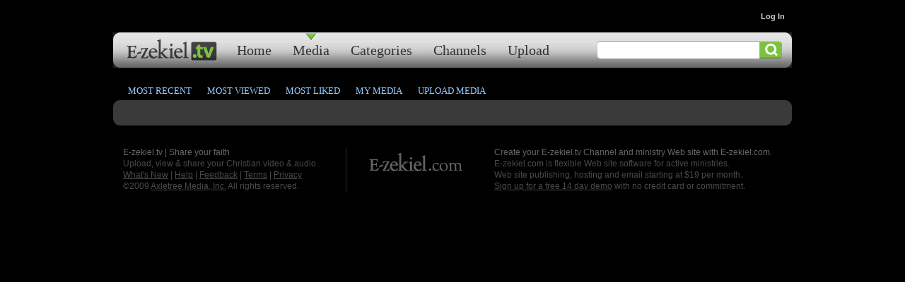

--- FILE ---
content_type: text/html
request_url: http://www.e-zekiel.tv/System/Media/Play.asp?id=30216&key=26180178-5741-49FC-B020-F376889C8F79
body_size: 3781
content:
<!DOCTYPE html PUBLIC "-//W3C//DTD XHTML 1.0 Transitional//EN" "http://www.w3.org/TR/xhtml1/DTD/xhtml1-transitional.dtd">
<html xmlns="http://www.w3.org/1999/xhtml">
<head>
<meta http-equiv="content-type" content="text/html; charset=utf-8" />
<title></title>
<meta name="description" content="" />
<meta name="keywords" content="" />
<link rel="shortcut icon" href="/clientimages/30216/favicon.ico" type="image/x-icon" />
<script type="text/javascript"><!--
document.open();document.write('<scr'+'ipt type="text/javascript" src="/common/javascript/v2.js"></scr'+'ipt>');document.write('<scr'+'ipt type="text/javascript" src="/common/javascript/debabel.js"></scr'+'ipt>');document.close();var siteID='30216';var siteName='E-zekiel.tv';var userID='0';var userName='';var tokenid='731584228';var query='id=30216&key=26180178-5741-49FC-B020-F376889C8F79';var host='http://www.e-zekiel.tv';var referer='';var design='29153';//-->
</script>
<script type="text/javascript">var ancestors = [];</script>
<style type="text/css" media="screen">
@import "/templates/system/framework.css";
#left-column,#right-column{display:none;}#menu ul{text-align:center;}#menu ul li{float:left;}</style>
<style type="text/css" media="screen">@import "/clientimages/30216/template/e-zekiel-tv-merged.css";</style>
<style type="text/css" media="print">@import "/templates/system/print.css";</style>

</head>
<body>
<div id="site-content">
<div id="content">
<div id="header"></div>
<div id="masthead">
<div id="site-name">E-zekiel.tv</div>
<div id="date-time">Monday, January 19, 2026</div>
<div id="slogan"></div>
<div id="masthead-image"></div></div>
<div id="menu"><ul><li id="skip-navigation"><a href="#main-content">Skip Navigation</a></li><li id="menu-link-home"><a href="/templates/default.asp?id=30216" class="LHome">Home</a></li><li class="L230657"><a href="http://e-zekiel.tv/System/Media/Default.asp?id=30216" class="L230657"><!-- a -->Home</a></li><li class="L641845"><a href="http://e-zekiel.tv/System/Media/List.asp?id=30216" class="L641845"><!-- b -->Media</a></li><li class="L641846"><a href="/templates/default.asp?id=30216&amp;PID=641846" class="L641846"><!-- c -->Categories</a></li><li class="L641847"><a href="http://e-zekiel.tv/System/Media/Channels.asp?id=30216" class="L641847"><!-- d -->Channels</a></li><li class="L820634"><a href="http://e-zekiel.tv/System/Media/UploadMedia.asp?id=30216" class="L820634"><!-- e -->Upload</a></li></ul><div id="FFMenuBgFix" class="clear"></div></div>
<div id="columns">
<table cellpadding="0" cellspacing="0" border="0" width="100%">
<tbody><tr>
<td valign="top" id="left-column">
<div id="left-column-width">
<div id="left-column-content">
</div>
</div>
</td>
<td valign="top" id="center-column">
<a name="main-content"></a>
<div id="center-column-content">
<div id="customer-login" style="position: absolute; top: 10px; right: 10px;"><script type="text/javascript">
/*<![CDATA[*/
var link=""; var loginStatus = "LoggedOut"; if(userID=="0"){link='<a href="/templates/default.asp?id='+siteID+'&amp;PG=securelogin">Log In</a>';}else{loginStatus = "LoggedIn"; link='<a href="/templates/default.asp?id='+siteID+'&amp;PG=secureprofile">Hello, '+userName+'! You are logged in.</a>&nbsp;&nbsp;&nbsp;&nbsp;&nbsp;&nbsp;<a class="log-out" href="/System/Logout.asp?id='+siteID+'&amp;sessionid='+tokenid+'">Log Out</a>';}document.open();document.write('<span> &nbsp; '+ link +'</span>');document.close();
/*]]>*/
</script></div><div id="bodyCopy">
<form id="frmSearchMedia" method="post" action="List.asp?id=30216"><div>
<input type="text" name="keywords" value="" size="30" maxlength="120" />
<input type="submit" value="Search" />
</div></form>

<div id="mediaLinks"><a href="list.asp?id=30216&amp;orderby=mr" id="btnMostRecent">Most Recent</a> <span class="linkSpacer">|</span> 
<a href="list.asp?id=30216&amp;orderby=mv" id="btnMostViewed">Most Viewed</a> <span class="linkSpacer">|</span> 
<a href="list.asp?id=30216&amp;orderby=tr" id="btnTopRated">Most Liked</a> <span class="linkSpacer">|</span> 
<a href="OwnerDetail.asp?id=30216" id="btnMyMedia">My Media</a> <span class="linkSpacer">|</span> 
<a href="UploadMedia.asp?id=30216" id="btnUploadMedia">Upload Media</a>
</div><h1>Error: Could Not Retrieve Media</h1></div></div>
</td>
<td valign="top" id="right-column">
<div id="right-column-width">
<div id="right-column-content">
</div>
</div>
</td>
</tr></tbody>
</table>
<div class="clear"></div>
</div><!-- END COLUMNS -->
<div id="footer">
<div id="footer-content">
<div id="footer2010">
<div id="footer-left">
<div style="color: rgb(102, 102, 102);">E-zekiel.tv | Share your faith</div>
<div>Upload, view &amp; share your Christian video &amp; audio.</div>
<div><a href="http://e-zekiel.tv/newfeatures" title="What's New">What's New</a> | <a title="Help" href="http://e-zekiel.tv/help">Help</a> | <a title="Feedback" href="http://e-zekiel.tv/feedback">Feedback</a> | <a title="Terms" href="http://e-zekiel.tv/termsofuse">Terms</a> | <a title="Privacy" href="http://e-zekiel.tv/privacy">Privacy</a></div>
<div>&copy;2009 <a href="http://axletreemedia.com" onclick="window.open(this.href);return false;">Axletree Media, Inc.</a> All rights reserved.</div>
</div>
<div id="footer-right">
<div style="color: rgb(102, 102, 102);"><a onclick="window.open(this.href);return false;" href="http://e-zekiel.com"><img width="171" height="65" border="0" align="left" style="margin-right: 40px;" src="/clientimages/30216/2010design/footer_right_bg.gif" alt="E-zekiel.com" title="E-zekiel.com" /></a>Create your E-zekiel.tv Channel and ministry Web site with E-zekiel.com.</div>
<div>E-zekiel.com is flexible Web site software for active ministries.</div>
<div>Web site publishing, hosting and email starting at $19 per month.</div>
<div><a href="http://e-zekiel.com/try" onclick="window.open(this.href);return false;">Sign up for a free 14 day demo</a> with no credit card or commitment.</div>
</div>
</div>
<div style="clear: both;">&nbsp;</div>
<script type="text/javascript">
/*<![CDATA[*/
function SelectLink(mL, oL){
	for(var i=0;i<mL.length;i++){
		if(mL[i].className&&mL[i].className==oL){mL[i].className+=" selected";break;}
	}
}
if(document.getElementById){
	if(document.getElementById("frmSearchMedia")){
		var oFrm = document.getElementById("frmSearchMedia");
		if(oFrm.elements[0].value==""){oFrm.elements[0].value="Search";}
		oFrm.elements[0].onclick=function(){if(oFrm.elements[0].value=="Search"){this.value="";}}
		oFrm.elements[1].style.display="none";
		oFrm.innerHTML += "<input type=\"image\" src=\"/common/images/clear.gif\" width=\"32\" height=\"26\" alt=\"Search\" style=\"float:left\"/>";
	}

	var oLnk;
	var loc=(document.location.toString()).toLowerCase();
	var mL=document.getElementById("menu").getElementsByTagName("a");

	if(loc.indexOf("categories.asp")!=-1||loc.indexOf("categorydetail.asp")!=-1||loc.indexOf("641846")!=-1){SelectLink(mL,'L641846')}
	else if(loc.indexOf("channels.asp")!=-1||loc.indexOf("channeldetail.asp")!=-1){SelectLink(mL,'L641847');}
	else if(loc.indexOf("default.asp")!=-1){SelectLink(mL,'L230657');}
	else if(loc.indexOf("uploadmedia.asp")!=-1){SelectLink(mL,'L820634');}
	else {SelectLink(mL,'L641845');}


	if(loc.indexOf("orderby=mr")!=-1){oLnk=document.getElementById("btnMostRecent");}
	else if(loc.indexOf("orderby=mv")!=-1){oLnk=document.getElementById("btnMostViewed");}
	else if(loc.indexOf("orderby=tr")!=-1){oLnk=document.getElementById("btnTopRated");}
	else if(loc.indexOf("list.asp")!=-1){oLnk=document.getElementById("btnMostRecent");}
	else if(loc.indexOf("ownerdetail.asp")!=-1){oLnk=document.getElementById("btnMyMedia");}
	else if(loc.indexOf("uploadmedia.asp")!=-1){oLnk=document.getElementById("btnUploadMedia");}
	if(oLnk!=null){oLnk.className += " selected";}

	if(loc.indexOf("play.asp")!=-1){
		if(document.getElementById("mediaLikes")){
			var c = document.getElementById("mediaLikes").innerHTML.replace("Likes: ", "");
			if(c=="0"){c="&nbsp;";}
			var o = document.getElementById("mediaSocial");
			o.innerHTML = "<div class=\"mediaLikes\">"+ c +"</div>"+ o.innerHTML;
		}
	}
}
/*]]>*/
</script><script type="text/javascript">
var gaJsHost=(("https:"==document.location.protocol)?"https://ssl.":"http://www.");
document.write(unescape("%3Cscript src='"+gaJsHost+"google-analytics.com/ga.js' type='text/javascript'%3E%3C/script%3E"));
</script> <script type="text/javascript">
var pageTracker=_gat._getTracker("UA-169412-3");
pageTracker._setDomainName('.e-zekiel.tv');
pageTracker._setAllowHash(false);
pageTracker._initData();
pageTracker._trackPageview();
</script> <noscript> </noscript><!-- HitTail Code --> <script type="text/javascript">
	(function(){ var ht = document.createElement('script');ht.async = true;
	  ht.type='text/javascript';ht.src = '//96261.hittail.com/mlt.js';
	  var s = document.getElementsByTagName('script')[0]; s.parentNode.insertBefore(ht, s);})();
</script><div id="copyright"> <a href="http://e-zekiel.com">Church Website by E-zekiel</a></div>
</div><!-- END FOOTER-CONTENT -->
</div><!-- END FOOTER -->
</div><!-- END CONTENT -->
</div><!-- END SITE-CONTENT -->
</body>
</html>